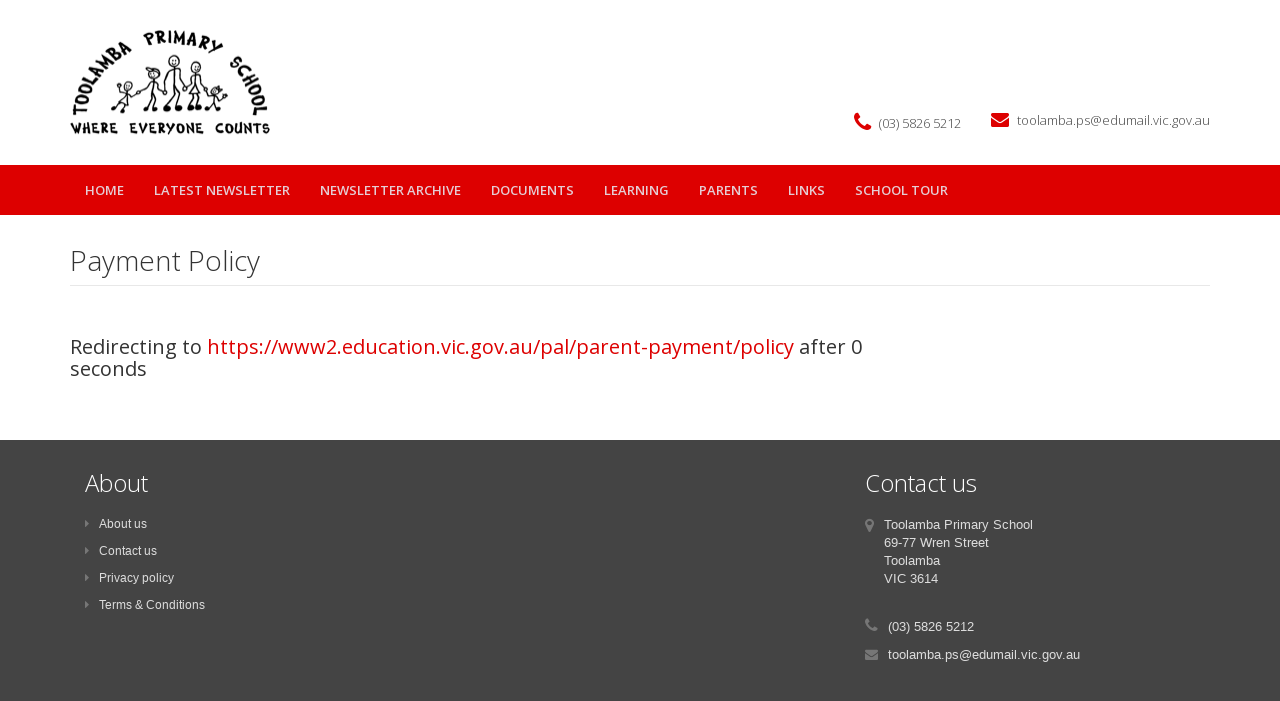

--- FILE ---
content_type: text/html; charset=utf-8
request_url: https://toolambaps.vic.edu.au/page/payment-policy/
body_size: 2705
content:
<!DOCTYPE html>





<!--
		title_block
		is_homepage_block
		content_block
		-->
<!--[if IE 8]> <html lang="en" class="ie8"> <![endif]-->
<!--[if IE 9]> <html lang="en" class="ie9"> <![endif]-->
<!--[if !IE]><!--> <html lang="en"> <!--<![endif]-->
<head>
<title> Toolamba Primary School - Where everyone counts!</title>
<!-- Meta -->
<meta charset="utf-8">
<meta http-equiv="X-UA-Compatible" content="IE=edge">
<meta name="viewport" content="width=device-width, initial-scale=1.0">
<meta name="description" content="">
<meta name="author" content="">
<link rel="shortcut icon" href="/static/favicon.ico">
<link href='https://fonts.googleapis.com/css?family=Open+Sans:300,400,600,700' rel='stylesheet' type='text/css'>
<!-- Global CSS -->
<link rel="stylesheet" href="/static/assets/plugins/bootstrap/css/bootstrap.min.css">
<!-- Plugins CSS -->
<link rel="stylesheet" href="/static/assets/plugins/font-awesome/css/font-awesome.css">
<link rel="stylesheet" href="/static/assets/plugins/flexslider/flexslider.css">
<link rel="stylesheet" href="/static/assets/plugins/pretty-photo/css/prettyPhoto.css">
<!-- Theme CSS -->
<link id="theme-style" rel="stylesheet" href="/static/assets/css/styles-red.css">
<!-- HTML5 shim and Respond.js IE8 support of HTML5 elements and media queries -->
<!--[if lt IE 9]>
	<script src="https://oss.maxcdn.com/libs/html5shiv/3.7.0/html5shiv.js"></script>
	<script src="https://oss.maxcdn.com/libs/respond.js/1.4.2/respond.min.js"></script>
	<![endif]-->


</head>

<body class="home-page">
<div class="wrapper">
	<!-- ******HEADER****** -->
	<header class="header">
		<div class="header-main container">
			<h1 class="logo col-md-4 col-sm-4">
				<a href="/"><img id="logo" src="/media/toolamba_ps_logo.png" alt="Logo"></a>
			</h1><!--//logo-->
			<div class="info col-md-8 col-sm-8">
				<div class="contact pull-right">
					<p class="phone"><i class="fa fa-phone"></i><a href="tel:+61358265212">(03) 5826 5212</a></p>
					<p class="email"><i class="fa fa-envelope"></i><a href="mailto:toolamba.ps@edumail.vic.gov.au">toolamba.ps@edumail.vic.gov.au</a></p>
				</div><!--//contact-->
			</div><!--//info-->
		</div><!--//header-main-->
	</header><!--//header-->

	<!-- ******NAV****** -->
	<nav class="main-nav" role="navigation">
		<div class="container">
			<div class="navbar-header">
				<button class="navbar-toggle" type="button" data-toggle="collapse" data-target="#navbar-collapse">
					<span class="sr-only">Toggle navigation</span>
					<span class="icon-bar"></span>
					<span class="icon-bar"></span>
					<span class="icon-bar"></span>
				</button><!--//nav-toggle-->
			</div><!--//navbar-header-->
			<div class="navbar-collapse collapse" id="navbar-collapse">
				<ul class="nav navbar-nav">
					
					<li class="nav-item"><a href="/">Home</a></li>
					
					<li class="nav-item"><a href="https://newsletters.naavi.com/p/OMODbP5/latest">Latest Newsletter</a></li>
					<li class="nav-item"><a href="https://newsletters.naavi.com/p/OMODbP5/archive">Newsletter Archive</a></li>
					<!--  -->
					<!-- <li class="nav-item"><a href="/events/">Events</a></li> -->
					
					<li class="nav-item">
					<a href="/documents/">Documents</a>
					</li>
					
	
	<!-- if the menu item doesn't have a parent, it's top level -->
			
			
				<li class="nav-item"><a href="/page/learning/">learning</a></li>
			
		
	
	<!-- if the menu item doesn't have a parent, it's top level -->
			
			
				<li class="nav-item"><a href="/page/parents/">parents</a></li>
			
		
	
	<!-- if the menu item doesn't have a parent, it's top level -->
			
			
				<li class="nav-item"><a href="/page/links/">Links</a></li>
			
		
	
	
	
	
	<!-- if the menu item doesn't have a parent, it's top level -->
			
			
				<li class="nav-item"><a href="/page/school-tour/">School Tour</a></li>
			
		
	


					
				</ul><!--//nav-->
			</div><!--//navabr-collapse-->
		</div><!--//container-->
	</nav><!--//main-nav-->
	
<!-- ******CONTENT****** -->
<div class="content container">
    <div class="page-wrapper">
        <header class="page-heading clearfix">
			<h1 class="heading-title pull-left">Payment Policy</h1>
        </header>
        <div class="page-content">
            <div class="row page-row">
                <div class="col-md-9">
                    <div class="page-row">
						<h3>
  Redirecting to <a href="https://www2.education.vic.gov.au/pal/parent-payment/policy">https://www2.education.vic.gov.au/pal/parent-payment/policy</a> after <span id="countdown">3</span> seconds
</h3>
<script type="text/javascript">
    var seconds = 3;
    
    function countdown() {
        seconds = seconds - 1;
        if (seconds < 0) {
            // Chnage your redirection link here
            window.location = "https://www2.education.vic.gov.au/pal/parent-payment/policy";
        } else {
            // Update remaining seconds
            document.getElementById("countdown").innerHTML = seconds;
            // Count down using javascript
            window.setTimeout("countdown()", 1000);
        }
    }
    
    countdown();
</script>
					</div>
                </div><!--//privacy-wrapper-->
				<div class="col-md-3">
					


				</div>
            </div><!--//page-row-->
        </div><!--//page-content-->

    </div><!--//page-->
</div><!--//content-->



</div><!--//wrapper-->

<!-- ******FOOTER****** -->
<footer class="footer">
	<div class="footer-content">
		<div class="container">
			<div class="row">
				<div class="footer-col col-md-3 col-sm-4 about">
					<div class="footer-col-inner">
						<!-- TODO links below need to be made -->
						<h3>About</h3>
						<ul>
							<li><a href="#"><i class="fa fa-caret-right"></i>About us</a></li>
							<li><a href="#"><i class="fa fa-caret-right"></i>Contact us</a></li>
							<li><a href="#"><i class="fa fa-caret-right"></i>Privacy policy</a></li>
							<li><a href="#"><i class="fa fa-caret-right"></i>Terms & Conditions</a></li>
						</ul>
					</div><!--//footer-col-inner-->
				</div><!--//foooter-col-->
				<div class="footer-col col-md-5 col-sm-8 newsletter">
					<div class="footer-col-inner">
						<!-- placeholder for newsletter sign up -->
					</div><!--//footer-col-inner-->
				</div><!--//foooter-col-->
				<div class="footer-col col-md-4 col-sm-12 contact">
					<div class="footer-col-inner">
						<h3>Contact us</h3>
						<div class="row">
							<p class="adr clearfix col-md-12 col-sm-4">
							<i class="fa fa-map-marker pull-left"></i>
							<span class="adr-group pull-left">
								<span class="street-address">Toolamba Primary School</span><br>
								<span class="street-address">69-77 Wren Street</span><br>
								<span class="region">Toolamba</span><br>
								<span class="postal-code">VIC   3614</span><br>
								<span class="country-name"></span>
							</span>
							</p>
							<p class="tel col-md-12 col-sm-4"><i class="fa fa-phone"></i>(03) 5826 5212</p>
							
							<p class="email col-md-12 col-sm-4"><i class="fa fa-envelope"></i><a href="mailto:toolamba.ps@edumail.vic.gov.au">toolamba.ps@edumail.vic.gov.au</a></p>
						</div>
					</div><!--//footer-col-inner-->
				</div><!--//foooter-col-->
			</div>
		</div>
	</div><!--//footer-content-->
	<div class="bottom-bar">
		<div class="container">
			<div class="row">
				<small class="copyright col-md-6 col-sm-12 col-xs-12">Toolamba Primary School | Developed by Eric van de Paverd</small>
			</div><!--//row-->
		</div><!--//container-->
	</div><!--//bottom-bar-->
</footer><!--//footer-->

<!-- Javascript -->
<script type="text/javascript" src="/static/assets/plugins/jquery-1.10.2.min.js"></script>
<script type="text/javascript" src="/static/assets/plugins/jquery-migrate-1.2.1.min.js"></script>
<script type="text/javascript" src="/static/assets/plugins/bootstrap/js/bootstrap.min.js"></script>
<script type="text/javascript" src="/static/assets/plugins/bootstrap-hover-dropdown.min.js"></script>
<script type="text/javascript" src="/static/assets/plugins/back-to-top.js"></script>
<script type="text/javascript" src="/static/assets/plugins/jquery-placeholder/jquery.placeholder.js"></script>
<script type="text/javascript" src="/static/assets/plugins/pretty-photo/js/jquery.prettyPhoto.js"></script>
<script type="text/javascript" src="/static/assets/plugins/flexslider/jquery.flexslider-min.js"></script>
<script type="text/javascript" src="/static/assets/plugins/jflickrfeed/jflickrfeed.min.js"></script>
<script type="text/javascript" src="/static/assets/js/main.js"></script>


</body>
</html>



--- FILE ---
content_type: application/javascript
request_url: https://toolambaps.vic.edu.au/static/assets/js/main.js
body_size: 2967
content:
var map;
$(document).ready(function() {
    // /* ======= Flash fade-out ======= */
	// $('.alert').delay(4000).fadeOut(2000);

	// $('#id_body').live('focus', function (ev) {
	// 	$(this).closest('table').css('width', '100%');
	// });

	// $('#id_body').live('focusout', function (ev) {
	// 	if ($(this).val() == '')
	// 		$(this).closest('table').css('width', '300px');
	// });

    /* ======= Flexslider ======= */
    $('.flexslider').flexslider({
        animation: "fade"
    });

    /* ======= jQuery Placeholder ======= */
    $('input, textarea').placeholder();
    
    
    /* ======= Carousels ======= */
    $('#news-carousel').carousel({interval: false});
    $('#videos-carousel').carousel({interval: false});
    $('#testimonials-carousel').carousel({interval: 6000, pause: "hover"});
    $('#awards-carousel').carousel({interval: false});
    
    
    /* ======= Flickr PhotoStream ======= */
    $('#flickr-photos').jflickrfeed({
        limit: 12,
        qstrings: {
        id: '32104790@N02' /* Use idGettr.com to find the flickr user id */
        },
        itemTemplate:
            '<li>' +
            '<a rel="prettyPhoto[flickr]" href="{{image}}" title="{{title}}">' +
            	'<img src="{{image_s}}" alt="{{title}}" />' +
            '</a>' +
            '</li>'
			
    }, function(data) {
    	$('#flickr-photos a').prettyPhoto();
    });
    
    /* ======= Pretty Photo ======= */
    // http://www.no-margin-for-errors.com/projects/prettyphoto-jquery-lightbox-clone/ 
    $('a.prettyphoto').prettyPhoto();
    
    /* ======= Twitter Bootstrap hover dropdown ======= */
    
    // apply dropdownHover to all elements with the data-hover="dropdown" attribute
    $('[data-hover="dropdown"]').dropdownHover();
    
    
    /* ======= Style Switcher ======= */
    
    $('#config-trigger').on('click', function(e) {
        var $panel = $('#config-panel');
        var panelVisible = $('#config-panel').is(':visible');
        if (panelVisible) {
            $panel.hide();        
        } else {
            $panel.show();
        }
        e.preventDefault();
    });
    
    $('#config-close').on('click', function(e) {
        e.preventDefault();
        $('#config-panel').hide();
    });
    
    
    $('#color-options a').on('click', function(e) { 
        var $styleSheet = $(this).attr('data-style');
        var $logoImage = $(this).attr('data-logo');
		$('#theme-style').attr('href', $styleSheet);
		$('#logo').attr('src', $logoImage);		
				
		var $listItem = $(this).closest('li');
		$listItem.addClass('active');
		$listItem.siblings().removeClass('active');
		
		e.preventDefault();
		
	});
    var colorOrig=$("h2", '.event-item').css('color');
    $('.event-item').hover(
        function (){
            $("h2", this).css('font-weight', 'bold')
            $("h2", this).css('color', colorOrig)
        },
        function (){
            $("h2", this).css('font-weight', 'normal')
        }
    );
});
